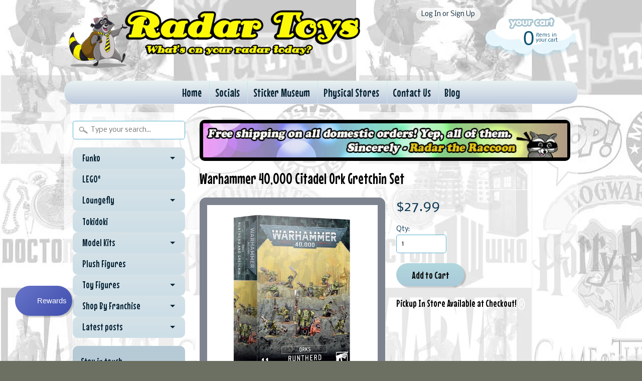

--- FILE ---
content_type: text/html; charset=utf-8
request_url: https://www.radartoys.com/products/warhammer-40-000-citadel-ork-gretchin-set
body_size: 16558
content:
<!DOCTYPE html>
<!--[if IE 8]> <html class="no-js lt-ie9" lang="en" > <![endif]-->
<!--[if gt IE 8]><!--> <html class="no-js" lang="en" > <!--<![endif]-->
<head>
<meta charset="utf-8" />
<meta http-equiv="X-UA-Compatible" content="IE=edge" />  
<script>
document.documentElement.className = document.documentElement.className.replace("no-js","js");
</script>  
<meta name="viewport" content="width=device-width, initial-scale=1.0">



  <link href='//fonts.googleapis.com/css?family=Mouse+Memoirs' rel='stylesheet' type='text/css'>

 

    <link href='//fonts.googleapis.com/css?family=Nobile:400,400italic,700,700italic' rel='stylesheet' type='text/css'>
    

  
<link rel="shortcut icon" href="//www.radartoys.com/cdn/shop/t/14/assets/favicon.png?v=4767187100361239671458154395" />

<title>
   
      Warhammer 40,000 Citadel Ork Gretchin Set | Radar Toys
   
</title>

   <meta name="description" content="This is a Warhammer 40,000 Citadel Ork Gretchin Set made by the good people over at Games Workshop. This model kit is expertly designed and crafted. A great set for any fan of Warhammer. Assembly and painting required. Recommended Age: 15+ Condition: Brand New and Sealed" />

<link rel="canonical" href="https://www.radartoys.com/products/warhammer-40-000-citadel-ork-gretchin-set" />

   <meta property="og:type" content="product" />
   <meta property="og:title" content="Warhammer 40,000 Citadel Ork Gretchin Set" />
   
      <meta property="og:image" content="http://www.radartoys.com/cdn/shop/products/https___trade.games-workshop.com_assets_2021_09_BSF-50-16-99120103092-ORKS-GRETCHIN_grande.jpg?v=1634855830" />
      <meta property="og:image:secure_url" content="https://www.radartoys.com/cdn/shop/products/https___trade.games-workshop.com_assets_2021_09_BSF-50-16-99120103092-ORKS-GRETCHIN_grande.jpg?v=1634855830" />
   
   <meta property="og:price:amount" content="27.99" />
   <meta property="og:price:currency" content="USD" />



   <meta property="og:description" content="This is a Warhammer 40,000 Citadel Ork Gretchin Set made by the good people over at Games Workshop. This model kit is expertly designed and crafted. A great set for any fan of Warhammer. Assembly and painting required. Recommended Age: 15+ Condition: Brand New and Sealed" />


<meta property="og:url" content="https://www.radartoys.com/products/warhammer-40-000-citadel-ork-gretchin-set" />
<meta property="og:site_name" content="Radar Toys" />



  
<link href="//www.radartoys.com/cdn/shop/t/14/assets/styles.scss.css?v=43886963160478116431707153829" rel="stylesheet" type="text/css" media="all" />  

<script type="text/javascript" src="//ajax.googleapis.com/ajax/libs/jquery/1.11.0/jquery.min.js"></script>

<script src="//www.radartoys.com/cdn/shop/t/14/assets/shop.js?v=165029550870089016361623167042" type="text/javascript"></script> 



<script src="//www.radartoys.com/cdn/shopifycloud/storefront/assets/themes_support/option_selection-b017cd28.js" type="text/javascript"></script>

<!--[if lt IE 9]>
<script src="//html5shim.googlecode.com/svn/trunk/html5.js"></script>
<![endif]-->  
  
<script>window.performance && window.performance.mark && window.performance.mark('shopify.content_for_header.start');</script><meta name="facebook-domain-verification" content="yls713w7jypwlpynplcyooqtf3ixge">
<meta name="facebook-domain-verification" content="5fwcrtdxrdnx2xz59fjpv8x2joo3gp">
<meta name="google-site-verification" content="125DBfhrsqm2GjQePCr85hd_79-jQ0nnVNO2aYa-F6g">
<meta id="shopify-digital-wallet" name="shopify-digital-wallet" content="/490872/digital_wallets/dialog">
<meta name="shopify-checkout-api-token" content="233f3859648a990b930489de38f786dd">
<meta id="in-context-paypal-metadata" data-shop-id="490872" data-venmo-supported="false" data-environment="production" data-locale="en_US" data-paypal-v4="true" data-currency="USD">
<link rel="alternate" type="application/json+oembed" href="https://www.radartoys.com/products/warhammer-40-000-citadel-ork-gretchin-set.oembed">
<script async="async" src="/checkouts/internal/preloads.js?locale=en-US"></script>
<link rel="preconnect" href="https://shop.app" crossorigin="anonymous">
<script async="async" src="https://shop.app/checkouts/internal/preloads.js?locale=en-US&shop_id=490872" crossorigin="anonymous"></script>
<script id="apple-pay-shop-capabilities" type="application/json">{"shopId":490872,"countryCode":"US","currencyCode":"USD","merchantCapabilities":["supports3DS"],"merchantId":"gid:\/\/shopify\/Shop\/490872","merchantName":"Radar Toys","requiredBillingContactFields":["postalAddress","email","phone"],"requiredShippingContactFields":["postalAddress","email","phone"],"shippingType":"shipping","supportedNetworks":["visa","masterCard","amex","discover","elo","jcb"],"total":{"type":"pending","label":"Radar Toys","amount":"1.00"},"shopifyPaymentsEnabled":true,"supportsSubscriptions":true}</script>
<script id="shopify-features" type="application/json">{"accessToken":"233f3859648a990b930489de38f786dd","betas":["rich-media-storefront-analytics"],"domain":"www.radartoys.com","predictiveSearch":true,"shopId":490872,"locale":"en"}</script>
<script>var Shopify = Shopify || {};
Shopify.shop = "radartoys.myshopify.com";
Shopify.locale = "en";
Shopify.currency = {"active":"USD","rate":"1.0"};
Shopify.country = "US";
Shopify.theme = {"name":"Sunrise 2016 Current","id":83717697,"schema_name":null,"schema_version":null,"theme_store_id":null,"role":"main"};
Shopify.theme.handle = "null";
Shopify.theme.style = {"id":null,"handle":null};
Shopify.cdnHost = "www.radartoys.com/cdn";
Shopify.routes = Shopify.routes || {};
Shopify.routes.root = "/";</script>
<script type="module">!function(o){(o.Shopify=o.Shopify||{}).modules=!0}(window);</script>
<script>!function(o){function n(){var o=[];function n(){o.push(Array.prototype.slice.apply(arguments))}return n.q=o,n}var t=o.Shopify=o.Shopify||{};t.loadFeatures=n(),t.autoloadFeatures=n()}(window);</script>
<script>
  window.ShopifyPay = window.ShopifyPay || {};
  window.ShopifyPay.apiHost = "shop.app\/pay";
  window.ShopifyPay.redirectState = null;
</script>
<script id="shop-js-analytics" type="application/json">{"pageType":"product"}</script>
<script defer="defer" async type="module" src="//www.radartoys.com/cdn/shopifycloud/shop-js/modules/v2/client.init-shop-cart-sync_BT-GjEfc.en.esm.js"></script>
<script defer="defer" async type="module" src="//www.radartoys.com/cdn/shopifycloud/shop-js/modules/v2/chunk.common_D58fp_Oc.esm.js"></script>
<script defer="defer" async type="module" src="//www.radartoys.com/cdn/shopifycloud/shop-js/modules/v2/chunk.modal_xMitdFEc.esm.js"></script>
<script type="module">
  await import("//www.radartoys.com/cdn/shopifycloud/shop-js/modules/v2/client.init-shop-cart-sync_BT-GjEfc.en.esm.js");
await import("//www.radartoys.com/cdn/shopifycloud/shop-js/modules/v2/chunk.common_D58fp_Oc.esm.js");
await import("//www.radartoys.com/cdn/shopifycloud/shop-js/modules/v2/chunk.modal_xMitdFEc.esm.js");

  window.Shopify.SignInWithShop?.initShopCartSync?.({"fedCMEnabled":true,"windoidEnabled":true});

</script>
<script>
  window.Shopify = window.Shopify || {};
  if (!window.Shopify.featureAssets) window.Shopify.featureAssets = {};
  window.Shopify.featureAssets['shop-js'] = {"shop-cart-sync":["modules/v2/client.shop-cart-sync_DZOKe7Ll.en.esm.js","modules/v2/chunk.common_D58fp_Oc.esm.js","modules/v2/chunk.modal_xMitdFEc.esm.js"],"init-fed-cm":["modules/v2/client.init-fed-cm_B6oLuCjv.en.esm.js","modules/v2/chunk.common_D58fp_Oc.esm.js","modules/v2/chunk.modal_xMitdFEc.esm.js"],"shop-cash-offers":["modules/v2/client.shop-cash-offers_D2sdYoxE.en.esm.js","modules/v2/chunk.common_D58fp_Oc.esm.js","modules/v2/chunk.modal_xMitdFEc.esm.js"],"shop-login-button":["modules/v2/client.shop-login-button_QeVjl5Y3.en.esm.js","modules/v2/chunk.common_D58fp_Oc.esm.js","modules/v2/chunk.modal_xMitdFEc.esm.js"],"pay-button":["modules/v2/client.pay-button_DXTOsIq6.en.esm.js","modules/v2/chunk.common_D58fp_Oc.esm.js","modules/v2/chunk.modal_xMitdFEc.esm.js"],"shop-button":["modules/v2/client.shop-button_DQZHx9pm.en.esm.js","modules/v2/chunk.common_D58fp_Oc.esm.js","modules/v2/chunk.modal_xMitdFEc.esm.js"],"avatar":["modules/v2/client.avatar_BTnouDA3.en.esm.js"],"init-windoid":["modules/v2/client.init-windoid_CR1B-cfM.en.esm.js","modules/v2/chunk.common_D58fp_Oc.esm.js","modules/v2/chunk.modal_xMitdFEc.esm.js"],"init-shop-for-new-customer-accounts":["modules/v2/client.init-shop-for-new-customer-accounts_C_vY_xzh.en.esm.js","modules/v2/client.shop-login-button_QeVjl5Y3.en.esm.js","modules/v2/chunk.common_D58fp_Oc.esm.js","modules/v2/chunk.modal_xMitdFEc.esm.js"],"init-shop-email-lookup-coordinator":["modules/v2/client.init-shop-email-lookup-coordinator_BI7n9ZSv.en.esm.js","modules/v2/chunk.common_D58fp_Oc.esm.js","modules/v2/chunk.modal_xMitdFEc.esm.js"],"init-shop-cart-sync":["modules/v2/client.init-shop-cart-sync_BT-GjEfc.en.esm.js","modules/v2/chunk.common_D58fp_Oc.esm.js","modules/v2/chunk.modal_xMitdFEc.esm.js"],"shop-toast-manager":["modules/v2/client.shop-toast-manager_DiYdP3xc.en.esm.js","modules/v2/chunk.common_D58fp_Oc.esm.js","modules/v2/chunk.modal_xMitdFEc.esm.js"],"init-customer-accounts":["modules/v2/client.init-customer-accounts_D9ZNqS-Q.en.esm.js","modules/v2/client.shop-login-button_QeVjl5Y3.en.esm.js","modules/v2/chunk.common_D58fp_Oc.esm.js","modules/v2/chunk.modal_xMitdFEc.esm.js"],"init-customer-accounts-sign-up":["modules/v2/client.init-customer-accounts-sign-up_iGw4briv.en.esm.js","modules/v2/client.shop-login-button_QeVjl5Y3.en.esm.js","modules/v2/chunk.common_D58fp_Oc.esm.js","modules/v2/chunk.modal_xMitdFEc.esm.js"],"shop-follow-button":["modules/v2/client.shop-follow-button_CqMgW2wH.en.esm.js","modules/v2/chunk.common_D58fp_Oc.esm.js","modules/v2/chunk.modal_xMitdFEc.esm.js"],"checkout-modal":["modules/v2/client.checkout-modal_xHeaAweL.en.esm.js","modules/v2/chunk.common_D58fp_Oc.esm.js","modules/v2/chunk.modal_xMitdFEc.esm.js"],"shop-login":["modules/v2/client.shop-login_D91U-Q7h.en.esm.js","modules/v2/chunk.common_D58fp_Oc.esm.js","modules/v2/chunk.modal_xMitdFEc.esm.js"],"lead-capture":["modules/v2/client.lead-capture_BJmE1dJe.en.esm.js","modules/v2/chunk.common_D58fp_Oc.esm.js","modules/v2/chunk.modal_xMitdFEc.esm.js"],"payment-terms":["modules/v2/client.payment-terms_Ci9AEqFq.en.esm.js","modules/v2/chunk.common_D58fp_Oc.esm.js","modules/v2/chunk.modal_xMitdFEc.esm.js"]};
</script>
<script>(function() {
  var isLoaded = false;
  function asyncLoad() {
    if (isLoaded) return;
    isLoaded = true;
    var urls = ["https:\/\/www.usefomo.com\/api\/v1\/vUvms6WfIdPaCqMKHALBdw\/load.js?shop=radartoys.myshopify.com","https:\/\/js.smile.io\/v1\/smile-shopify.js?shop=radartoys.myshopify.com","https:\/\/cdn1.stamped.io\/files\/widget.min.js?shop=radartoys.myshopify.com","https:\/\/cdn.recovermycart.com\/scripts\/CartJS_v2.min.js?shop=radartoys.myshopify.com\u0026shop=radartoys.myshopify.com","https:\/\/jsappcdn.hikeorders.com\/main\/assets\/js\/hko-accessibility.min.js?widgetId=q1r4YualntM9\u0026shop=radartoys.myshopify.com","https:\/\/cdn.hextom.com\/js\/freeshippingbar.js?shop=radartoys.myshopify.com","https:\/\/gcdn.incartupsell.com\/fcfd-RFxsS6TDH1-VdvLuGAKP.js?c=1766013928\u0026shop=radartoys.myshopify.com"];
    for (var i = 0; i < urls.length; i++) {
      var s = document.createElement('script');
      s.type = 'text/javascript';
      s.async = true;
      s.src = urls[i];
      var x = document.getElementsByTagName('script')[0];
      x.parentNode.insertBefore(s, x);
    }
  };
  if(window.attachEvent) {
    window.attachEvent('onload', asyncLoad);
  } else {
    window.addEventListener('load', asyncLoad, false);
  }
})();</script>
<script id="__st">var __st={"a":490872,"offset":-28800,"reqid":"5938f81d-1f1f-4e86-957d-2cb4ff779fbe-1769377041","pageurl":"www.radartoys.com\/products\/warhammer-40-000-citadel-ork-gretchin-set","u":"fc49430b38e5","p":"product","rtyp":"product","rid":894852956196};</script>
<script>window.ShopifyPaypalV4VisibilityTracking = true;</script>
<script id="captcha-bootstrap">!function(){'use strict';const t='contact',e='account',n='new_comment',o=[[t,t],['blogs',n],['comments',n],[t,'customer']],c=[[e,'customer_login'],[e,'guest_login'],[e,'recover_customer_password'],[e,'create_customer']],r=t=>t.map((([t,e])=>`form[action*='/${t}']:not([data-nocaptcha='true']) input[name='form_type'][value='${e}']`)).join(','),a=t=>()=>t?[...document.querySelectorAll(t)].map((t=>t.form)):[];function s(){const t=[...o],e=r(t);return a(e)}const i='password',u='form_key',d=['recaptcha-v3-token','g-recaptcha-response','h-captcha-response',i],f=()=>{try{return window.sessionStorage}catch{return}},m='__shopify_v',_=t=>t.elements[u];function p(t,e,n=!1){try{const o=window.sessionStorage,c=JSON.parse(o.getItem(e)),{data:r}=function(t){const{data:e,action:n}=t;return t[m]||n?{data:e,action:n}:{data:t,action:n}}(c);for(const[e,n]of Object.entries(r))t.elements[e]&&(t.elements[e].value=n);n&&o.removeItem(e)}catch(o){console.error('form repopulation failed',{error:o})}}const l='form_type',E='cptcha';function T(t){t.dataset[E]=!0}const w=window,h=w.document,L='Shopify',v='ce_forms',y='captcha';let A=!1;((t,e)=>{const n=(g='f06e6c50-85a8-45c8-87d0-21a2b65856fe',I='https://cdn.shopify.com/shopifycloud/storefront-forms-hcaptcha/ce_storefront_forms_captcha_hcaptcha.v1.5.2.iife.js',D={infoText:'Protected by hCaptcha',privacyText:'Privacy',termsText:'Terms'},(t,e,n)=>{const o=w[L][v],c=o.bindForm;if(c)return c(t,g,e,D).then(n);var r;o.q.push([[t,g,e,D],n]),r=I,A||(h.body.append(Object.assign(h.createElement('script'),{id:'captcha-provider',async:!0,src:r})),A=!0)});var g,I,D;w[L]=w[L]||{},w[L][v]=w[L][v]||{},w[L][v].q=[],w[L][y]=w[L][y]||{},w[L][y].protect=function(t,e){n(t,void 0,e),T(t)},Object.freeze(w[L][y]),function(t,e,n,w,h,L){const[v,y,A,g]=function(t,e,n){const i=e?o:[],u=t?c:[],d=[...i,...u],f=r(d),m=r(i),_=r(d.filter((([t,e])=>n.includes(e))));return[a(f),a(m),a(_),s()]}(w,h,L),I=t=>{const e=t.target;return e instanceof HTMLFormElement?e:e&&e.form},D=t=>v().includes(t);t.addEventListener('submit',(t=>{const e=I(t);if(!e)return;const n=D(e)&&!e.dataset.hcaptchaBound&&!e.dataset.recaptchaBound,o=_(e),c=g().includes(e)&&(!o||!o.value);(n||c)&&t.preventDefault(),c&&!n&&(function(t){try{if(!f())return;!function(t){const e=f();if(!e)return;const n=_(t);if(!n)return;const o=n.value;o&&e.removeItem(o)}(t);const e=Array.from(Array(32),(()=>Math.random().toString(36)[2])).join('');!function(t,e){_(t)||t.append(Object.assign(document.createElement('input'),{type:'hidden',name:u})),t.elements[u].value=e}(t,e),function(t,e){const n=f();if(!n)return;const o=[...t.querySelectorAll(`input[type='${i}']`)].map((({name:t})=>t)),c=[...d,...o],r={};for(const[a,s]of new FormData(t).entries())c.includes(a)||(r[a]=s);n.setItem(e,JSON.stringify({[m]:1,action:t.action,data:r}))}(t,e)}catch(e){console.error('failed to persist form',e)}}(e),e.submit())}));const S=(t,e)=>{t&&!t.dataset[E]&&(n(t,e.some((e=>e===t))),T(t))};for(const o of['focusin','change'])t.addEventListener(o,(t=>{const e=I(t);D(e)&&S(e,y())}));const B=e.get('form_key'),M=e.get(l),P=B&&M;t.addEventListener('DOMContentLoaded',(()=>{const t=y();if(P)for(const e of t)e.elements[l].value===M&&p(e,B);[...new Set([...A(),...v().filter((t=>'true'===t.dataset.shopifyCaptcha))])].forEach((e=>S(e,t)))}))}(h,new URLSearchParams(w.location.search),n,t,e,['guest_login'])})(!0,!0)}();</script>
<script integrity="sha256-4kQ18oKyAcykRKYeNunJcIwy7WH5gtpwJnB7kiuLZ1E=" data-source-attribution="shopify.loadfeatures" defer="defer" src="//www.radartoys.com/cdn/shopifycloud/storefront/assets/storefront/load_feature-a0a9edcb.js" crossorigin="anonymous"></script>
<script crossorigin="anonymous" defer="defer" src="//www.radartoys.com/cdn/shopifycloud/storefront/assets/shopify_pay/storefront-65b4c6d7.js?v=20250812"></script>
<script data-source-attribution="shopify.dynamic_checkout.dynamic.init">var Shopify=Shopify||{};Shopify.PaymentButton=Shopify.PaymentButton||{isStorefrontPortableWallets:!0,init:function(){window.Shopify.PaymentButton.init=function(){};var t=document.createElement("script");t.src="https://www.radartoys.com/cdn/shopifycloud/portable-wallets/latest/portable-wallets.en.js",t.type="module",document.head.appendChild(t)}};
</script>
<script data-source-attribution="shopify.dynamic_checkout.buyer_consent">
  function portableWalletsHideBuyerConsent(e){var t=document.getElementById("shopify-buyer-consent"),n=document.getElementById("shopify-subscription-policy-button");t&&n&&(t.classList.add("hidden"),t.setAttribute("aria-hidden","true"),n.removeEventListener("click",e))}function portableWalletsShowBuyerConsent(e){var t=document.getElementById("shopify-buyer-consent"),n=document.getElementById("shopify-subscription-policy-button");t&&n&&(t.classList.remove("hidden"),t.removeAttribute("aria-hidden"),n.addEventListener("click",e))}window.Shopify?.PaymentButton&&(window.Shopify.PaymentButton.hideBuyerConsent=portableWalletsHideBuyerConsent,window.Shopify.PaymentButton.showBuyerConsent=portableWalletsShowBuyerConsent);
</script>
<script data-source-attribution="shopify.dynamic_checkout.cart.bootstrap">document.addEventListener("DOMContentLoaded",(function(){function t(){return document.querySelector("shopify-accelerated-checkout-cart, shopify-accelerated-checkout")}if(t())Shopify.PaymentButton.init();else{new MutationObserver((function(e,n){t()&&(Shopify.PaymentButton.init(),n.disconnect())})).observe(document.body,{childList:!0,subtree:!0})}}));
</script>
<script id='scb4127' type='text/javascript' async='' src='https://www.radartoys.com/cdn/shopifycloud/privacy-banner/storefront-banner.js'></script><link id="shopify-accelerated-checkout-styles" rel="stylesheet" media="screen" href="https://www.radartoys.com/cdn/shopifycloud/portable-wallets/latest/accelerated-checkout-backwards-compat.css" crossorigin="anonymous">
<style id="shopify-accelerated-checkout-cart">
        #shopify-buyer-consent {
  margin-top: 1em;
  display: inline-block;
  width: 100%;
}

#shopify-buyer-consent.hidden {
  display: none;
}

#shopify-subscription-policy-button {
  background: none;
  border: none;
  padding: 0;
  text-decoration: underline;
  font-size: inherit;
  cursor: pointer;
}

#shopify-subscription-policy-button::before {
  box-shadow: none;
}

      </style>

<script>window.performance && window.performance.mark && window.performance.mark('shopify.content_for_header.end');</script>




























<!-- BeginConsistentCartAddon -->  <script>    Shopify.customer_logged_in = false ;  Shopify.customer_email = "" ;  Shopify.log_uuids = true;    </script>  <!-- EndConsistentCartAddon -->
<link href="https://monorail-edge.shopifysvc.com" rel="dns-prefetch">
<script>(function(){if ("sendBeacon" in navigator && "performance" in window) {try {var session_token_from_headers = performance.getEntriesByType('navigation')[0].serverTiming.find(x => x.name == '_s').description;} catch {var session_token_from_headers = undefined;}var session_cookie_matches = document.cookie.match(/_shopify_s=([^;]*)/);var session_token_from_cookie = session_cookie_matches && session_cookie_matches.length === 2 ? session_cookie_matches[1] : "";var session_token = session_token_from_headers || session_token_from_cookie || "";function handle_abandonment_event(e) {var entries = performance.getEntries().filter(function(entry) {return /monorail-edge.shopifysvc.com/.test(entry.name);});if (!window.abandonment_tracked && entries.length === 0) {window.abandonment_tracked = true;var currentMs = Date.now();var navigation_start = performance.timing.navigationStart;var payload = {shop_id: 490872,url: window.location.href,navigation_start,duration: currentMs - navigation_start,session_token,page_type: "product"};window.navigator.sendBeacon("https://monorail-edge.shopifysvc.com/v1/produce", JSON.stringify({schema_id: "online_store_buyer_site_abandonment/1.1",payload: payload,metadata: {event_created_at_ms: currentMs,event_sent_at_ms: currentMs}}));}}window.addEventListener('pagehide', handle_abandonment_event);}}());</script>
<script id="web-pixels-manager-setup">(function e(e,d,r,n,o){if(void 0===o&&(o={}),!Boolean(null===(a=null===(i=window.Shopify)||void 0===i?void 0:i.analytics)||void 0===a?void 0:a.replayQueue)){var i,a;window.Shopify=window.Shopify||{};var t=window.Shopify;t.analytics=t.analytics||{};var s=t.analytics;s.replayQueue=[],s.publish=function(e,d,r){return s.replayQueue.push([e,d,r]),!0};try{self.performance.mark("wpm:start")}catch(e){}var l=function(){var e={modern:/Edge?\/(1{2}[4-9]|1[2-9]\d|[2-9]\d{2}|\d{4,})\.\d+(\.\d+|)|Firefox\/(1{2}[4-9]|1[2-9]\d|[2-9]\d{2}|\d{4,})\.\d+(\.\d+|)|Chrom(ium|e)\/(9{2}|\d{3,})\.\d+(\.\d+|)|(Maci|X1{2}).+ Version\/(15\.\d+|(1[6-9]|[2-9]\d|\d{3,})\.\d+)([,.]\d+|)( \(\w+\)|)( Mobile\/\w+|) Safari\/|Chrome.+OPR\/(9{2}|\d{3,})\.\d+\.\d+|(CPU[ +]OS|iPhone[ +]OS|CPU[ +]iPhone|CPU IPhone OS|CPU iPad OS)[ +]+(15[._]\d+|(1[6-9]|[2-9]\d|\d{3,})[._]\d+)([._]\d+|)|Android:?[ /-](13[3-9]|1[4-9]\d|[2-9]\d{2}|\d{4,})(\.\d+|)(\.\d+|)|Android.+Firefox\/(13[5-9]|1[4-9]\d|[2-9]\d{2}|\d{4,})\.\d+(\.\d+|)|Android.+Chrom(ium|e)\/(13[3-9]|1[4-9]\d|[2-9]\d{2}|\d{4,})\.\d+(\.\d+|)|SamsungBrowser\/([2-9]\d|\d{3,})\.\d+/,legacy:/Edge?\/(1[6-9]|[2-9]\d|\d{3,})\.\d+(\.\d+|)|Firefox\/(5[4-9]|[6-9]\d|\d{3,})\.\d+(\.\d+|)|Chrom(ium|e)\/(5[1-9]|[6-9]\d|\d{3,})\.\d+(\.\d+|)([\d.]+$|.*Safari\/(?![\d.]+ Edge\/[\d.]+$))|(Maci|X1{2}).+ Version\/(10\.\d+|(1[1-9]|[2-9]\d|\d{3,})\.\d+)([,.]\d+|)( \(\w+\)|)( Mobile\/\w+|) Safari\/|Chrome.+OPR\/(3[89]|[4-9]\d|\d{3,})\.\d+\.\d+|(CPU[ +]OS|iPhone[ +]OS|CPU[ +]iPhone|CPU IPhone OS|CPU iPad OS)[ +]+(10[._]\d+|(1[1-9]|[2-9]\d|\d{3,})[._]\d+)([._]\d+|)|Android:?[ /-](13[3-9]|1[4-9]\d|[2-9]\d{2}|\d{4,})(\.\d+|)(\.\d+|)|Mobile Safari.+OPR\/([89]\d|\d{3,})\.\d+\.\d+|Android.+Firefox\/(13[5-9]|1[4-9]\d|[2-9]\d{2}|\d{4,})\.\d+(\.\d+|)|Android.+Chrom(ium|e)\/(13[3-9]|1[4-9]\d|[2-9]\d{2}|\d{4,})\.\d+(\.\d+|)|Android.+(UC? ?Browser|UCWEB|U3)[ /]?(15\.([5-9]|\d{2,})|(1[6-9]|[2-9]\d|\d{3,})\.\d+)\.\d+|SamsungBrowser\/(5\.\d+|([6-9]|\d{2,})\.\d+)|Android.+MQ{2}Browser\/(14(\.(9|\d{2,})|)|(1[5-9]|[2-9]\d|\d{3,})(\.\d+|))(\.\d+|)|K[Aa][Ii]OS\/(3\.\d+|([4-9]|\d{2,})\.\d+)(\.\d+|)/},d=e.modern,r=e.legacy,n=navigator.userAgent;return n.match(d)?"modern":n.match(r)?"legacy":"unknown"}(),u="modern"===l?"modern":"legacy",c=(null!=n?n:{modern:"",legacy:""})[u],f=function(e){return[e.baseUrl,"/wpm","/b",e.hashVersion,"modern"===e.buildTarget?"m":"l",".js"].join("")}({baseUrl:d,hashVersion:r,buildTarget:u}),m=function(e){var d=e.version,r=e.bundleTarget,n=e.surface,o=e.pageUrl,i=e.monorailEndpoint;return{emit:function(e){var a=e.status,t=e.errorMsg,s=(new Date).getTime(),l=JSON.stringify({metadata:{event_sent_at_ms:s},events:[{schema_id:"web_pixels_manager_load/3.1",payload:{version:d,bundle_target:r,page_url:o,status:a,surface:n,error_msg:t},metadata:{event_created_at_ms:s}}]});if(!i)return console&&console.warn&&console.warn("[Web Pixels Manager] No Monorail endpoint provided, skipping logging."),!1;try{return self.navigator.sendBeacon.bind(self.navigator)(i,l)}catch(e){}var u=new XMLHttpRequest;try{return u.open("POST",i,!0),u.setRequestHeader("Content-Type","text/plain"),u.send(l),!0}catch(e){return console&&console.warn&&console.warn("[Web Pixels Manager] Got an unhandled error while logging to Monorail."),!1}}}}({version:r,bundleTarget:l,surface:e.surface,pageUrl:self.location.href,monorailEndpoint:e.monorailEndpoint});try{o.browserTarget=l,function(e){var d=e.src,r=e.async,n=void 0===r||r,o=e.onload,i=e.onerror,a=e.sri,t=e.scriptDataAttributes,s=void 0===t?{}:t,l=document.createElement("script"),u=document.querySelector("head"),c=document.querySelector("body");if(l.async=n,l.src=d,a&&(l.integrity=a,l.crossOrigin="anonymous"),s)for(var f in s)if(Object.prototype.hasOwnProperty.call(s,f))try{l.dataset[f]=s[f]}catch(e){}if(o&&l.addEventListener("load",o),i&&l.addEventListener("error",i),u)u.appendChild(l);else{if(!c)throw new Error("Did not find a head or body element to append the script");c.appendChild(l)}}({src:f,async:!0,onload:function(){if(!function(){var e,d;return Boolean(null===(d=null===(e=window.Shopify)||void 0===e?void 0:e.analytics)||void 0===d?void 0:d.initialized)}()){var d=window.webPixelsManager.init(e)||void 0;if(d){var r=window.Shopify.analytics;r.replayQueue.forEach((function(e){var r=e[0],n=e[1],o=e[2];d.publishCustomEvent(r,n,o)})),r.replayQueue=[],r.publish=d.publishCustomEvent,r.visitor=d.visitor,r.initialized=!0}}},onerror:function(){return m.emit({status:"failed",errorMsg:"".concat(f," has failed to load")})},sri:function(e){var d=/^sha384-[A-Za-z0-9+/=]+$/;return"string"==typeof e&&d.test(e)}(c)?c:"",scriptDataAttributes:o}),m.emit({status:"loading"})}catch(e){m.emit({status:"failed",errorMsg:(null==e?void 0:e.message)||"Unknown error"})}}})({shopId: 490872,storefrontBaseUrl: "https://www.radartoys.com",extensionsBaseUrl: "https://extensions.shopifycdn.com/cdn/shopifycloud/web-pixels-manager",monorailEndpoint: "https://monorail-edge.shopifysvc.com/unstable/produce_batch",surface: "storefront-renderer",enabledBetaFlags: ["2dca8a86"],webPixelsConfigList: [{"id":"1521516696","configuration":"{\"tagID\":\"2613822026635\"}","eventPayloadVersion":"v1","runtimeContext":"STRICT","scriptVersion":"18031546ee651571ed29edbe71a3550b","type":"APP","apiClientId":3009811,"privacyPurposes":["ANALYTICS","MARKETING","SALE_OF_DATA"],"dataSharingAdjustments":{"protectedCustomerApprovalScopes":["read_customer_address","read_customer_email","read_customer_name","read_customer_personal_data","read_customer_phone"]}},{"id":"877232280","configuration":"{\"config\":\"{\\\"pixel_id\\\":\\\"GT-M6JNLCXH\\\",\\\"target_country\\\":\\\"US\\\",\\\"gtag_events\\\":[{\\\"type\\\":\\\"view_item\\\",\\\"action_label\\\":\\\"MC-V02LKFJVV9\\\"},{\\\"type\\\":\\\"purchase\\\",\\\"action_label\\\":\\\"MC-V02LKFJVV9\\\"},{\\\"type\\\":\\\"page_view\\\",\\\"action_label\\\":\\\"MC-V02LKFJVV9\\\"}],\\\"enable_monitoring_mode\\\":false}\"}","eventPayloadVersion":"v1","runtimeContext":"OPEN","scriptVersion":"b2a88bafab3e21179ed38636efcd8a93","type":"APP","apiClientId":1780363,"privacyPurposes":[],"dataSharingAdjustments":{"protectedCustomerApprovalScopes":["read_customer_address","read_customer_email","read_customer_name","read_customer_personal_data","read_customer_phone"]}},{"id":"501252248","configuration":"{\"pixelCode\":\"CLOUCGJC77U2T418LMB0\"}","eventPayloadVersion":"v1","runtimeContext":"STRICT","scriptVersion":"22e92c2ad45662f435e4801458fb78cc","type":"APP","apiClientId":4383523,"privacyPurposes":["ANALYTICS","MARKETING","SALE_OF_DATA"],"dataSharingAdjustments":{"protectedCustomerApprovalScopes":["read_customer_address","read_customer_email","read_customer_name","read_customer_personal_data","read_customer_phone"]}},{"id":"111607960","eventPayloadVersion":"v1","runtimeContext":"LAX","scriptVersion":"1","type":"CUSTOM","privacyPurposes":["ANALYTICS"],"name":"Google Analytics tag (migrated)"},{"id":"shopify-app-pixel","configuration":"{}","eventPayloadVersion":"v1","runtimeContext":"STRICT","scriptVersion":"0450","apiClientId":"shopify-pixel","type":"APP","privacyPurposes":["ANALYTICS","MARKETING"]},{"id":"shopify-custom-pixel","eventPayloadVersion":"v1","runtimeContext":"LAX","scriptVersion":"0450","apiClientId":"shopify-pixel","type":"CUSTOM","privacyPurposes":["ANALYTICS","MARKETING"]}],isMerchantRequest: false,initData: {"shop":{"name":"Radar Toys","paymentSettings":{"currencyCode":"USD"},"myshopifyDomain":"radartoys.myshopify.com","countryCode":"US","storefrontUrl":"https:\/\/www.radartoys.com"},"customer":null,"cart":null,"checkout":null,"productVariants":[{"price":{"amount":27.99,"currencyCode":"USD"},"product":{"title":"Warhammer 40,000 Citadel Ork Gretchin Set","vendor":"Games Workshop","id":"894852956196","untranslatedTitle":"Warhammer 40,000 Citadel Ork Gretchin Set","url":"\/products\/warhammer-40-000-citadel-ork-gretchin-set","type":"Model Kits"},"id":"9144858148900","image":{"src":"\/\/www.radartoys.com\/cdn\/shop\/products\/https___trade.games-workshop.com_assets_2021_09_BSF-50-16-99120103092-ORKS-GRETCHIN.jpg?v=1634855830"},"sku":"117793","title":"Default Title","untranslatedTitle":"Default Title"}],"purchasingCompany":null},},"https://www.radartoys.com/cdn","fcfee988w5aeb613cpc8e4bc33m6693e112",{"modern":"","legacy":""},{"shopId":"490872","storefrontBaseUrl":"https:\/\/www.radartoys.com","extensionBaseUrl":"https:\/\/extensions.shopifycdn.com\/cdn\/shopifycloud\/web-pixels-manager","surface":"storefront-renderer","enabledBetaFlags":"[\"2dca8a86\"]","isMerchantRequest":"false","hashVersion":"fcfee988w5aeb613cpc8e4bc33m6693e112","publish":"custom","events":"[[\"page_viewed\",{}],[\"product_viewed\",{\"productVariant\":{\"price\":{\"amount\":27.99,\"currencyCode\":\"USD\"},\"product\":{\"title\":\"Warhammer 40,000 Citadel Ork Gretchin Set\",\"vendor\":\"Games Workshop\",\"id\":\"894852956196\",\"untranslatedTitle\":\"Warhammer 40,000 Citadel Ork Gretchin Set\",\"url\":\"\/products\/warhammer-40-000-citadel-ork-gretchin-set\",\"type\":\"Model Kits\"},\"id\":\"9144858148900\",\"image\":{\"src\":\"\/\/www.radartoys.com\/cdn\/shop\/products\/https___trade.games-workshop.com_assets_2021_09_BSF-50-16-99120103092-ORKS-GRETCHIN.jpg?v=1634855830\"},\"sku\":\"117793\",\"title\":\"Default Title\",\"untranslatedTitle\":\"Default Title\"}}]]"});</script><script>
  window.ShopifyAnalytics = window.ShopifyAnalytics || {};
  window.ShopifyAnalytics.meta = window.ShopifyAnalytics.meta || {};
  window.ShopifyAnalytics.meta.currency = 'USD';
  var meta = {"product":{"id":894852956196,"gid":"gid:\/\/shopify\/Product\/894852956196","vendor":"Games Workshop","type":"Model Kits","handle":"warhammer-40-000-citadel-ork-gretchin-set","variants":[{"id":9144858148900,"price":2799,"name":"Warhammer 40,000 Citadel Ork Gretchin Set","public_title":null,"sku":"117793"}],"remote":false},"page":{"pageType":"product","resourceType":"product","resourceId":894852956196,"requestId":"5938f81d-1f1f-4e86-957d-2cb4ff779fbe-1769377041"}};
  for (var attr in meta) {
    window.ShopifyAnalytics.meta[attr] = meta[attr];
  }
</script>
<script class="analytics">
  (function () {
    var customDocumentWrite = function(content) {
      var jquery = null;

      if (window.jQuery) {
        jquery = window.jQuery;
      } else if (window.Checkout && window.Checkout.$) {
        jquery = window.Checkout.$;
      }

      if (jquery) {
        jquery('body').append(content);
      }
    };

    var hasLoggedConversion = function(token) {
      if (token) {
        return document.cookie.indexOf('loggedConversion=' + token) !== -1;
      }
      return false;
    }

    var setCookieIfConversion = function(token) {
      if (token) {
        var twoMonthsFromNow = new Date(Date.now());
        twoMonthsFromNow.setMonth(twoMonthsFromNow.getMonth() + 2);

        document.cookie = 'loggedConversion=' + token + '; expires=' + twoMonthsFromNow;
      }
    }

    var trekkie = window.ShopifyAnalytics.lib = window.trekkie = window.trekkie || [];
    if (trekkie.integrations) {
      return;
    }
    trekkie.methods = [
      'identify',
      'page',
      'ready',
      'track',
      'trackForm',
      'trackLink'
    ];
    trekkie.factory = function(method) {
      return function() {
        var args = Array.prototype.slice.call(arguments);
        args.unshift(method);
        trekkie.push(args);
        return trekkie;
      };
    };
    for (var i = 0; i < trekkie.methods.length; i++) {
      var key = trekkie.methods[i];
      trekkie[key] = trekkie.factory(key);
    }
    trekkie.load = function(config) {
      trekkie.config = config || {};
      trekkie.config.initialDocumentCookie = document.cookie;
      var first = document.getElementsByTagName('script')[0];
      var script = document.createElement('script');
      script.type = 'text/javascript';
      script.onerror = function(e) {
        var scriptFallback = document.createElement('script');
        scriptFallback.type = 'text/javascript';
        scriptFallback.onerror = function(error) {
                var Monorail = {
      produce: function produce(monorailDomain, schemaId, payload) {
        var currentMs = new Date().getTime();
        var event = {
          schema_id: schemaId,
          payload: payload,
          metadata: {
            event_created_at_ms: currentMs,
            event_sent_at_ms: currentMs
          }
        };
        return Monorail.sendRequest("https://" + monorailDomain + "/v1/produce", JSON.stringify(event));
      },
      sendRequest: function sendRequest(endpointUrl, payload) {
        // Try the sendBeacon API
        if (window && window.navigator && typeof window.navigator.sendBeacon === 'function' && typeof window.Blob === 'function' && !Monorail.isIos12()) {
          var blobData = new window.Blob([payload], {
            type: 'text/plain'
          });

          if (window.navigator.sendBeacon(endpointUrl, blobData)) {
            return true;
          } // sendBeacon was not successful

        } // XHR beacon

        var xhr = new XMLHttpRequest();

        try {
          xhr.open('POST', endpointUrl);
          xhr.setRequestHeader('Content-Type', 'text/plain');
          xhr.send(payload);
        } catch (e) {
          console.log(e);
        }

        return false;
      },
      isIos12: function isIos12() {
        return window.navigator.userAgent.lastIndexOf('iPhone; CPU iPhone OS 12_') !== -1 || window.navigator.userAgent.lastIndexOf('iPad; CPU OS 12_') !== -1;
      }
    };
    Monorail.produce('monorail-edge.shopifysvc.com',
      'trekkie_storefront_load_errors/1.1',
      {shop_id: 490872,
      theme_id: 83717697,
      app_name: "storefront",
      context_url: window.location.href,
      source_url: "//www.radartoys.com/cdn/s/trekkie.storefront.8d95595f799fbf7e1d32231b9a28fd43b70c67d3.min.js"});

        };
        scriptFallback.async = true;
        scriptFallback.src = '//www.radartoys.com/cdn/s/trekkie.storefront.8d95595f799fbf7e1d32231b9a28fd43b70c67d3.min.js';
        first.parentNode.insertBefore(scriptFallback, first);
      };
      script.async = true;
      script.src = '//www.radartoys.com/cdn/s/trekkie.storefront.8d95595f799fbf7e1d32231b9a28fd43b70c67d3.min.js';
      first.parentNode.insertBefore(script, first);
    };
    trekkie.load(
      {"Trekkie":{"appName":"storefront","development":false,"defaultAttributes":{"shopId":490872,"isMerchantRequest":null,"themeId":83717697,"themeCityHash":"15945683977507071792","contentLanguage":"en","currency":"USD","eventMetadataId":"9b957827-6080-438d-8556-3df8c64144e5"},"isServerSideCookieWritingEnabled":true,"monorailRegion":"shop_domain","enabledBetaFlags":["65f19447"]},"Session Attribution":{},"S2S":{"facebookCapiEnabled":false,"source":"trekkie-storefront-renderer","apiClientId":580111}}
    );

    var loaded = false;
    trekkie.ready(function() {
      if (loaded) return;
      loaded = true;

      window.ShopifyAnalytics.lib = window.trekkie;

      var originalDocumentWrite = document.write;
      document.write = customDocumentWrite;
      try { window.ShopifyAnalytics.merchantGoogleAnalytics.call(this); } catch(error) {};
      document.write = originalDocumentWrite;

      window.ShopifyAnalytics.lib.page(null,{"pageType":"product","resourceType":"product","resourceId":894852956196,"requestId":"5938f81d-1f1f-4e86-957d-2cb4ff779fbe-1769377041","shopifyEmitted":true});

      var match = window.location.pathname.match(/checkouts\/(.+)\/(thank_you|post_purchase)/)
      var token = match? match[1]: undefined;
      if (!hasLoggedConversion(token)) {
        setCookieIfConversion(token);
        window.ShopifyAnalytics.lib.track("Viewed Product",{"currency":"USD","variantId":9144858148900,"productId":894852956196,"productGid":"gid:\/\/shopify\/Product\/894852956196","name":"Warhammer 40,000 Citadel Ork Gretchin Set","price":"27.99","sku":"117793","brand":"Games Workshop","variant":null,"category":"Model Kits","nonInteraction":true,"remote":false},undefined,undefined,{"shopifyEmitted":true});
      window.ShopifyAnalytics.lib.track("monorail:\/\/trekkie_storefront_viewed_product\/1.1",{"currency":"USD","variantId":9144858148900,"productId":894852956196,"productGid":"gid:\/\/shopify\/Product\/894852956196","name":"Warhammer 40,000 Citadel Ork Gretchin Set","price":"27.99","sku":"117793","brand":"Games Workshop","variant":null,"category":"Model Kits","nonInteraction":true,"remote":false,"referer":"https:\/\/www.radartoys.com\/products\/warhammer-40-000-citadel-ork-gretchin-set"});
      }
    });


        var eventsListenerScript = document.createElement('script');
        eventsListenerScript.async = true;
        eventsListenerScript.src = "//www.radartoys.com/cdn/shopifycloud/storefront/assets/shop_events_listener-3da45d37.js";
        document.getElementsByTagName('head')[0].appendChild(eventsListenerScript);

})();</script>
  <script>
  if (!window.ga || (window.ga && typeof window.ga !== 'function')) {
    window.ga = function ga() {
      (window.ga.q = window.ga.q || []).push(arguments);
      if (window.Shopify && window.Shopify.analytics && typeof window.Shopify.analytics.publish === 'function') {
        window.Shopify.analytics.publish("ga_stub_called", {}, {sendTo: "google_osp_migration"});
      }
      console.error("Shopify's Google Analytics stub called with:", Array.from(arguments), "\nSee https://help.shopify.com/manual/promoting-marketing/pixels/pixel-migration#google for more information.");
    };
    if (window.Shopify && window.Shopify.analytics && typeof window.Shopify.analytics.publish === 'function') {
      window.Shopify.analytics.publish("ga_stub_initialized", {}, {sendTo: "google_osp_migration"});
    }
  }
</script>
<script
  defer
  src="https://www.radartoys.com/cdn/shopifycloud/perf-kit/shopify-perf-kit-3.0.4.min.js"
  data-application="storefront-renderer"
  data-shop-id="490872"
  data-render-region="gcp-us-east1"
  data-page-type="product"
  data-theme-instance-id="83717697"
  data-theme-name=""
  data-theme-version=""
  data-monorail-region="shop_domain"
  data-resource-timing-sampling-rate="10"
  data-shs="true"
  data-shs-beacon="true"
  data-shs-export-with-fetch="true"
  data-shs-logs-sample-rate="1"
  data-shs-beacon-endpoint="https://www.radartoys.com/api/collect"
></script>
</head>

<body id="product" data-curr-format="${{amount}}" data-shop-currency="USD">
   <div id="site-wrap">
      <header id="header" class="clearfix">	
         <div class="row clearfix">
            <div class="logo">
                  
                <a class="newfont" href="/" title="Radar Toys">
                  
                     <img src="//www.radartoys.com/cdn/shop/t/14/assets/logo.png?v=160291956155972755231577982754" alt="Radar Toys" />
                  
                </a>
                               
            </div>
            
           
           
            
            <div class="login-top hide-mobile">
                     
                          <a href="/account/login">Log In or Sign Up</a>
                                 
            </div>
                       

            <div class="cart-info hide-mobile">
               <a href="/cart"><em>0</em> <span>items in your cart</span></a>
            </div>
         </div>

         
<nav class="top-menu hide-mobile clearfix" role="navigation">
  <ul>
   
      
      
         <li>
            <a class="" href="/">Home</a>
         </li>
      
   
      
      
         <li>
            <a class="" href="/pages/radar-toys-radio-network">Socials</a>
         </li>
      
   
      
      
         <li>
            <a class="" href="/pages/sticker-museum">Sticker Museum</a>
         </li>
      
   
      
      
         <li>
            <a class="" href="/pages/physical-store-information">Physical Stores</a>
         </li>
      
   
      
      
         <li>
            <a class="" href="/pages/contact">Contact Us</a>
         </li>
      
   
      
      
         <li>
            <a class="" href="https://www.radartoys.com/blogs/blog">Blog</a>
         </li>
      
   
  </ul>
</nav>


         <nav class="off-canvas-navigation show-mobile newfont">
            <a href="#menu" class="menu-button">Menu</a>			
            
               <a href="/account" class="">Account</a>			
            
            <a href="/cart" class="">Cart</a>			
         </nav> 
      </header>

   <div id="content">
      <section role="complementary" id="sidebar">
   <nav role="navigation" id="menu">
      <form method="get" action="/search" class="search-form">
        <input type="hidden" name="type" value="product" />
			<fieldset>
			<input type="text" placeholder="Type your search..." name="q" id="search-input">
			<button type="submit" class="button">Search</button>
			</fieldset>
		</form>          
      
      
      <ul id="side-menu">
         	
            <li>
               
                  
              
              
               
                  <h3 class="has-sub">Funko</h3>
                  
                  <ul class="animated">
                        
                           <li><a href="/collections/funko-toys-funko-pop-vinyls-funko-figures" title="">All</a></li>
                        
                           <li><a href="/collections/funko-pop-vinyl-figures" title="">POP Figures</a></li>
                        
                           <li><a href="/collections/funko-pop-vinyl-protector-cases" title="">POP Protectors</a></li>
                        
                           <li><a href="/collections/funko-mystery-minis-blind-boxed-figures" title="">Mystery Toys</a></li>
                        
                           <li><a href="/collections/funko-mopeez-plush-figures" title="">Plush Figures</a></li>
                        
                  </ul>
                  
               
                  
              
              
               
                     <h3 class=""><a href="/collections/lego-1">LEGO®</a></h3>
                  
               
                  
              
              
               
                  <h3 class="has-sub">Loungefly</h3>
                  
                  <ul class="animated">
                        
                           <li><a href="/collections/loungefly-wallets-loungefly-purses-loungefly-bags" title="">All</a></li>
                        
                           <li><a href="/collections/loungefly-backpacks" title="">Backpacks</a></li>
                        
                           <li><a href="/collections/loungefly-purses" title="">Purses</a></li>
                        
                           <li><a href="/collections/loungefly-wallets" title="">Wallets</a></li>
                        
                           <li><a href="/collections/loungefly-keychains" title="">Keychains</a></li>
                        
                           <li><a href="/collections/loungefly-pins" title="">Pins</a></li>
                        
                  </ul>
                  
               
                  
              
              
               
                     <h3 class=""><a href="/collections/tokidoki">Tokidoki</a></h3>
                  
               
                  
              
              
               
                  <h3 class="has-sub">Model Kits</h3>
                  
                  <ul class="animated">
                        
                           <li><a href="/collections/model-kits" title="">All</a></li>
                        
                           <li><a href="/collections/gundam-model-kits" title="">Gundam</a></li>
                        
                           <li><a href="/collections/metal-earth" title="">Metal Earth</a></li>
                        
                           <li><a href="/collections/warhammer-model-kits" title="">Warhammer</a></li>
                        
                  </ul>
                  
               
                  
              
              
               
                     <h3 class=""><a href="/collections/plush">Plush Figures</a></h3>
                  
               
                  
              
              
               
                  <h3 class="has-sub">Toy Figures</h3>
                  
                  <ul class="animated">
                        
                           <li><a href="/collections/action-figures" title="">Action Figures</a></li>
                        
                           <li><a href="/collections/bird-figures-bird-toys-bird-products" title="">Bird Figures</a></li>
                        
                           <li><a href="/collections/collectible-figures" title="">Collectible Figures</a></li>
                        
                           <li><a href="/collections/dinosaur-toys-dinosaur-figures-and-dino-goodies" title="">Dinosaur Figures</a></li>
                        
                           <li><a href="/collections/animal-figures-and-educational-animals" title="">Dog Figures</a></li>
                        
                           <li><a href="/collections/dragon-toys-dragon-figures-and-dragon-products" title="">Dragon Figures</a></li>
                        
                           <li><a href="/collections/mythical-creatures-figures" title="">Fantasy Figures</a></li>
                        
                           <li><a href="/collections/horse-figures" title="">Horse Figures</a></li>
                        
                           <li><a href="/collections/insects-insect-figures-insect-toys" title="">Insect Figures</a></li>
                        
                           <li><a href="/collections/animal-figures-mammals" title="">Miscellaneous Animal Figures</a></li>
                        
                           <li><a href="/collections/ocean-animal-toys-ocean-animal-figures-ocean-creatures" title="">Ocean Figures</a></li>
                        
                           <li><a href="/collections/reptile-figures-reptile-toys-reptiles" title="">Reptile/Amphibian Figures</a></li>
                        
                  </ul>
                  
               
                  
              
              
               
                  <h3 class="has-sub">Shop By Franchise</h3>
                  
                  <ul class="animated">
                        
                           <li><a href="/collections/action-figures-dc-universe" title="">DC Comics</a></li>
                        
                           <li><a href="/collections/disney" title="">Disney</a></li>
                        
                           <li><a href="/collections/dragon-ball-z" title="">Dragon Ball</a></li>
                        
                           <li><a href="/collections/action-figures-marvel-legends" title="">Marvel</a></li>
                        
                           <li><a href="/collections/pokemon-toys-pokemon-figures-and-pokemon-accessories" title="">Pokemon</a></li>
                        
                           <li><a href="/collections/action-figures-star-wars" title="">Star Wars</a></li>
                        
                           <li><a href="/collections/tokidoki" title="">Tokidoki</a></li>
                        
                  </ul>
                  
               
            </li>
         
         
                  
         
         
            <li>
               <h3 class="has-sub">Latest posts</h3>
               <ul id="side-posts">
                      
                  
                  <li>
                  <a class="article-link" href="/blogs/blog/minecraft-steve-action-figure">
                  <strong>Minecraft Steve Action Figure: From Blocky Beginnings to Pop Culture Icon</strong>
                   <span>From diamond swords to deep cave mining, few characters in modern gaming are as instantly...</span>
                  </a></li>
                  
                  <li>
                  <a class="article-link" href="/blogs/blog/retro-mini-backpack">
                  <strong>Retro Mini Backpack Ideas From Our Massive Collection | Radar Toys</strong>
                   <span>Retro mini backpacks are more than just a trend—they’re a fun, functional way to show...</span>
                  </a></li>
                  
                  <li>
                  <a class="article-link" href="/blogs/blog/raphael-ninja-turtle">
                  <strong>Raphael Ninja Turtle Spotlight: History, Toys &amp; More</strong>
                   <span>The Raphael ninja turtle has always been the one you feel before you fully understand him....</span>
                  </a></li>
                  
                  <li>
                  <a class="article-link" href="/blogs/blog/best-lego-christmas-gifts">
                  <strong>Top 10 Best LEGO Christmas Gifts for 2025 Season, Ranked by Radar Toys!</strong>
                   <span>Looking for the best LEGO Christmas gifts for 2025? You are in the right place....</span>
                  </a></li>
                  
                  <li>
                  <a class="article-link" href="/blogs/blog/warhammer-christmas-boxes">
                  <strong>Warhammer Christmas Boxes | Found at Radar Toys</strong>
                   <span>Every winter, Games Workshop gifts the community something truly glorious: Warhammer Christmas boxes packed with...</span>
                  </a></li>
                  
                      
               </ul>
            </li>
         
         </ul>         
            
	</nav>
   
   
   <aside class="social-links">
      <h3>Stay in touch</h3>
       <a href="http://twitter.com/RadarToys" title="Twitter"><img src="//www.radartoys.com/cdn/shop/t/14/assets/icon-twitter.png?v=93782807215285438661454027319" alt="Twitter" /></a>
      <a href="http://facebook.com/RadarToys" title="Facebook"><img src="//www.radartoys.com/cdn/shop/t/14/assets/icon-facebook.png?v=45489283400407693301454027318" alt="Facebook" /></a>				
      <a href="http://pinterest.com/radartoys" title="Pinterest"><img src="//www.radartoys.com/cdn/shop/t/14/assets/icon-pinterest.png?v=80757410977697932111454027319" alt="Pinterest" /></a>            	                
      
      				
      				
      <a href="http://flickr.com/radartoys" title="Flickr"><img src="//www.radartoys.com/cdn/shop/t/14/assets/icon-flickr.png?v=56194114201469408231454027318" alt="flickr" /></a>    
      <a href="http://plus.google.com/u/0/+radartoys" title="Google +"><img src="//www.radartoys.com/cdn/shop/t/14/assets/icon-google.png?v=113340413787817626971454027318" alt="gplus" /></a>    			
      <a href="http://instagram.com/radartoys" title="Instagram"><img src="//www.radartoys.com/cdn/shop/t/14/assets/icon-instagram.png?v=20053240546488737121454027318" alt="Instagram" /></a>        		
                 
                       
      <a href="http://radartoys.tumblr.com/" title="Tumblr"><img src="//www.radartoys.com/cdn/shop/t/14/assets/icon-tumblr.png?v=57680473401676822251454027319" alt="Tumblr" /></a>                       
   </aside>
   



   
      <aside class="subscribe-form">
         <h3>Newsletter!</h3>
         <form class="newsletter" action="//radartoys.us8.list-manage.com/subscribe/post?u=05a7ecbfa53bb9127cd90900a&amp;id=b966fb3b55" method="post">
            
            <p>Subscribe to our newsletter to receive witty banter and general awesomeness relating to toys and goodies!</p>
            
            <fieldset>
            <input type="email" placeholder="type your email..." class="required email input-text" name="EMAIL">
            <button type="submit" class="button">Subscribe</button>
            </fieldset>
         </form>     
      </aside>   
      

   
  
</section>         
   
      <section role="main" id="main"> 
        
   
   
   
   
      <div class="banner-ad">
         
            <img src="//www.radartoys.com/cdn/shop/t/14/assets/banner-ad.jpg?v=69306427868743456931454027312" alt="Special offers from Radar Toys" />
                        
      </div>                  
       

        
			                <!-- Load Facebook SDK for JavaScript -->
      <div id="fb-root"></div>
      <script>
        window.fbAsyncInit = function() {
          FB.init({
            xfbml            : true,
            version          : 'v5.0'
          });
        };

        (function(d, s, id) {
        var js, fjs = d.getElementsByTagName(s)[0];
        if (d.getElementById(id)) return;
        js = d.createElement(s); js.id = id;
        js.src = 'https://connect.facebook.net/en_US/sdk/xfbml.customerchat.js';
        fjs.parentNode.insertBefore(js, fjs);
      }(document, 'script', 'facebook-jssdk'));</script>

      <!-- Your customer chat code -->
      <div class="fb-customerchat"
        attribution=setup_tool
        page_id="107762245948580"
        greeting_dialog_display="hide">
      </div>



<div itemscope itemtype="http://schema.org/Product" id="prod-894852956196" class="clearfix">
<meta itemprop="url" content="https://www.radartoys.com/products/warhammer-40-000-citadel-ork-gretchin-set?variant=9144858148900" />
<meta itemprop="image" content="https://www.radartoys.com/cdn/shopifycloud/storefront/assets/no-image-2048-a2addb12_grande.gif" /> 
  
  
 <h1 class="page-title" itemprop="name">Warhammer 40,000 Citadel Ork Gretchin Set</h1>   
  
    <div id="product-images" class="clearfix single-image">
       
				<a id="product-shot" href="//www.radartoys.com/cdn/shop/products/https___trade.games-workshop.com_assets_2021_09_BSF-50-16-99120103092-ORKS-GRETCHIN.jpg?v=1634855830" class="productimage" rel="lightbox" title="Default Title">
				<img src="//www.radartoys.com/cdn/shop/products/https___trade.games-workshop.com_assets_2021_09_BSF-50-16-99120103092-ORKS-GRETCHIN_1024x1024.jpg?v=1634855830" alt="Warhammer 40,000 Citadel Ork Gretchin Set - Radar Toys" />

                <span class="icon-magnifier"></span>
				</a>
                <!--<p class=""><small>&#43; CLICK IMAGE TO ZOOM</small></p>-->
       
      
	</div>  
  

  
  
	<div id="product-details">
  	        
		
		
		<h2 itemprop="brand" class="hide"><a href="/collections/vendors?q=Games%20Workshop" title="">Games Workshop</a></h2>  
		
		
		
		
		<div class="product-price-wrap" itemprop="offers" itemscope itemtype="http://schema.org/Offer">
			<meta itemprop="priceCurrency" content="USD" />
			
				<link itemprop="availability" href="http://schema.org/InStock" />
			

			
				<span class="product-price" itemprop="price" content="27.99">$27.99</span>&nbsp;<s class="product-compare-price"></s>
			
		</div>		
        
					 
					 
		
		
			<form action="/cart/add" method="post" class="cartableProduct single-var">
				<div class="product-variants">
					<fieldset>
						
							
								<input type="hidden" name="id" value="9144858148900" />
							
						
					</fieldset>
					<div class="var-msg"></div>
				</div> 
              <div class="quick-actions clearfix">  
				
					<p class="qty-field">
						<label for="product-quantity-894852956196">Qty:</label>
						<input type="number" id="product-quantity-894852956196" name="quantity" value="1" min="1" />
					</p>
				                                            
				<button type="submit" class="purchase button">Add to Cart</button>
                <h4>Pickup In Store Available at Checkout!</h4>
                
              </div>
			</form>
				




		


      

      
      









	</div> <!-- product details -->
<head>  
<link href='https://fonts.googleapis.com/css?family=Artifika' rel='stylesheet'>  
<style>	
div.rte {
  font-family: Artifika, Arial, Helvetica, sans-serif;
}
</style>  
		<div id="product-description" class="rte" itemprop="description">
			<p>This is a Warhammer 40,000 Citadel Ork Gretchin Set made by the good people over at Games Workshop.</p>
<p>This model kit is expertly designed and crafted. A great set for any fan of Warhammer.</p>
<p>Assembly and painting required.</p>
<p><strong>Recommended Age: </strong>15+</p>
<p><b>Condition:</b> Brand New and Sealed</p><br>
            <span id="barcodefield" class="hide"></span>
  <span id="variant-sku" style="margin-left: 10px" class="hide"></span>
		</div>

</head>		  

  
<script>
   $('#barcodefield').html('UPC: 5011921156986');
   $('#variant-sku').html('117793');
</script> 
  
</div>  

<div id="shopify-product-reviews" data-id="894852956196"></div>


    



   <div id="related" class=" clearfix">
      <h3>You may also like...</h3>
      
      <ul class="block-grid columns4 collection-th">
         
            
               <li>
                  <a class="prod-th" title="Warhammer 40,000 T&#39;au Empire Commander Farsight Building Set" href="/products/warhammer-40-000-tau-empire-commander-farsight-building-set">
                        <span class="thumbnail">
                           <img alt="Warhammer 40,000 T&#39;au Empire Commander Farsight Building Set - Radar Toys" src="//www.radartoys.com/cdn/shop/files/iuhh_b4f84508-3de9-4ba1-9c90-e2ac47de099e_medium.jpg?v=1757520807">
                        </span>
                          <span class="product-title">
                              <span class="title">
                                 Warhammer 40,000 T&#39;au Empire Commander Farsight Building Set 
                              </span>      
                              <span class="price">
                                 
                                    
                                       $64.99
                                    
                                 
                              </span>         
                           </span>
                           
                  </a>
               </li>
               
            
         
            
               <li>
                  <a class="prod-th" title="IIE Create Scholar&#39;s Dream DIY Book Nook Kit" href="/products/iie-create-scholars-dream-diy-book-nook-kit">
                        <span class="thumbnail">
                           <img alt="IIE Create Scholar&#39;s Dream DIY Book Nook Kit - Radar Toys" src="//www.radartoys.com/cdn/shop/files/Capture_2f636abd-2b3b-4cb6-8ce6-0bc1a3f70efa_medium.jpg?v=1748376978">
                        </span>
                          <span class="product-title">
                              <span class="title">
                                 IIE Create Scholar&#39;s Dream DIY Book Nook Kit 
                              </span>      
                              <span class="price">
                                 
                                    
                                       $74.99
                                    
                                 
                              </span>         
                           </span>
                           
                  </a>
               </li>
               
            
         
            
               <li>
                  <a class="prod-th" title="CuteBee Nebula Common Room DIY Book Nook Kit" href="/products/cutebee-nebula-common-room-diy-book-nook-kit">
                        <span class="thumbnail">
                           <img alt="CuteBee Nebula Common Room DIY Book Nook Kit - Radar Toys" src="//www.radartoys.com/cdn/shop/files/Capture_554f6433-88c0-4aa0-9cfc-debabd50ba37_medium.jpg?v=1748371750">
                        </span>
                          <span class="product-title">
                              <span class="title">
                                 CuteBee Nebula Common Room DIY Book Nook Kit 
                              </span>      
                              <span class="price">
                                 
                                    
                                       $79.99
                                    
                                 
                              </span>         
                           </span>
                           
                  </a>
               </li>
               
            
         
            
               <li>
                  <a class="prod-th" title="IIE Create The Museum Mystery DIY Book Nook Kit" href="/products/iie-create-the-museum-mystery-diy-book-nook-kit">
                        <span class="thumbnail">
                           <img alt="IIE Create The Museum Mystery DIY Book Nook Kit - Radar Toys" src="//www.radartoys.com/cdn/shop/files/Capture_1c317179-d1f1-4eb9-a269-ed6e2062e3f6_medium.jpg?v=1748369618">
                        </span>
                          <span class="product-title">
                              <span class="title">
                                 IIE Create The Museum Mystery DIY Book Nook Kit 
                              </span>      
                              <span class="price">
                                 
                                    
                                       $64.99
                                    
                                 
                              </span>         
                           </span>
                           
                  </a>
               </li>
               
            
         
            
               <li>
                  <a class="prod-th" title="IIE Create Quiet Night Prayer DIY Book Nook Kit" href="/products/iie-create-quiet-night-prayer-diy-book-nook-kit">
                        <span class="thumbnail">
                           <img alt="IIE Create Quiet Night Prayer DIY Book Nook Kit - Radar Toys" src="//www.radartoys.com/cdn/shop/files/Capture_ca020859-3582-4f35-a0cd-278d044ead60_medium.jpg?v=1748369289">
                        </span>
                          <span class="product-title">
                              <span class="title">
                                 IIE Create Quiet Night Prayer DIY Book Nook Kit 
                              </span>      
                              <span class="price">
                                 
                                    
                                       $74.99
                                    
                                 
                              </span>         
                           </span>
                           
                  </a>
               </li>
               
            
         
            
               <li>
                  <a class="prod-th" title="IIE Create Happy Moments DIY Book Nook Kit" href="/products/iie-create-happy-moments-diy-book-nook-kit">
                        <span class="thumbnail">
                           <img alt="IIE Create Happy Moments DIY Book Nook Kit - Radar Toys" src="//www.radartoys.com/cdn/shop/files/Capture_d87ff551-4a8e-4d69-a65f-cc6bd4d90413_medium.jpg?v=1748368835">
                        </span>
                          <span class="product-title">
                              <span class="title">
                                 IIE Create Happy Moments DIY Book Nook Kit 
                              </span>      
                              <span class="price">
                                 
                                    
                                       $69.99
                                    
                                 
                              </span>         
                           </span>
                           
                  </a>
               </li>
               
            
         
            
               <li>
                  <a class="prod-th" title="IIE Create No.9 Secret Castle II DIY Book Nook Kit" href="/products/iie-create-no-9-secret-castle-ii-diy-book-nook-kit">
                        <span class="thumbnail">
                           <img alt="IIE Create No.9 Secret Castle II DIY Book Nook Kit - Radar Toys" src="//www.radartoys.com/cdn/shop/files/asfaf_286eee8d-472e-415f-bee8-d89bdd3b41e6_medium.jpg?v=1747938488">
                        </span>
                          <span class="product-title">
                              <span class="title">
                                 IIE Create No.9 Secret Castle II DIY Book Nook Kit 
                              </span>      
                              <span class="price">
                                 
                                    
                                       $64.99
                                    
                                 
                              </span>         
                           </span>
                           
                  </a>
               </li>
               
            
         
            
               <li>
                  <a class="prod-th" title="PlayfulMario Coffee And Home DIY Book Nook Kit" href="/products/playfulmario-coffee-and-home-diy-book-nook-kit">
                        <span class="thumbnail">
                           <img alt="PlayfulMario Coffee And Home DIY Book Nook Kit - Radar Toys" src="//www.radartoys.com/cdn/shop/files/asfaf_e4bd40df-5714-434f-a255-f5fd858fa341_medium.jpg?v=1747938133">
                        </span>
                          <span class="product-title">
                              <span class="title">
                                 PlayfulMario Coffee And Home DIY Book Nook Kit 
                              </span>      
                              <span class="price">
                                 
                                    
                                       $54.99
                                    
                                 
                              </span>         
                           </span>
                           
                  </a>
               </li>
               
            
         
            
         
            
         
            
         
            
         
            
         
            
         
            
         
            
         
            
         
            
         
            
         
            
         
            
         
            
         
            
         
            
         
            
         
            
         
            
         
            
         
            
         
            
         
            
         
            
         
            
         
            
         
            
         
            
         
            
         
            
         
            
         
            
         
            
         
            
         
            
         
            
         
            
         
            
         
            
         
            
         
            
         
            
         
      </ul>		
   </div>	

  
  




<script>  
  
</script>  
<script type="text/javascript">
  var sidecar = sidecar || {};
  sidecar.product_info = {
    group_id: '894852956196'
  };
</script>







	
        
		</section>
   </div>
</div><!-- site-wrap -->




<footer role="contentinfo" id="footer" class="">
   <div class="inner">
              
            <p class="payment-icons">
            
            
                <img src="//www.radartoys.com/cdn/shop/t/14/assets/payment-amex.png?v=86316363358274341111454027321" alt=""/>
            
            
            
            
            
            
                <img src="//www.radartoys.com/cdn/shop/t/14/assets/payment-discover.png?v=58263690432565463661454027321" alt=""/>
            
            
                <img src="//www.radartoys.com/cdn/shop/t/14/assets/payment-google.png?v=32256856397139800961454027321" alt=""/>
            
            
                <img src="//www.radartoys.com/cdn/shop/t/14/assets/payment-maestro.png?v=44038330377472366271454027321" alt=""/>
            
            
                <img src="//www.radartoys.com/cdn/shop/t/14/assets/payment-mastercard.png?v=29169194033822005601454027322" alt=""/>
            
            
                <img src="//www.radartoys.com/cdn/shop/t/14/assets/payment-paypal.png?v=11792523105772212781454027322" alt=""/>
            
            
            
            
            
                <img src="//www.radartoys.com/cdn/shop/t/14/assets/payment-visa.png?v=175319037467674380331454027322" alt=""/>
            
            
            
            </p>
        

      <ul class="footer-nav">
         
			   <li><a href="/pages/contact" title="">Contact Us</a></li>
			
			   <li><a href="/pages/shipping-payments-and-return-policy" title="">Policies and FAQ's</a></li>
			
			   <li><a href="/pages/terms-and-conditions" title="">Terms and Conditions</a></li>
			
			   <li><a href="/pages/privacy-policy" title="">Privacy Policy </a></li>
			      
      </ul>
      <div class="credits clearfix">
         <p class="copyright">Copyright &copy; 2026 <a href="/">Radar Toys</a>. All Rights Reserved. All prices USD.</p>
         
            <p class="subtext"><a href="http://www.rawsterne.co.uk" target="_blank">Site designed by Rawsterne</a></p>
                     
         <p class="subtext"><a target="_blank" rel="nofollow" href="https://www.shopify.com?utm_campaign=poweredby&amp;utm_medium=shopify&amp;utm_source=onlinestore">Ecommerce Software by Shopify</a></p>
      </div>
      <a id="scroll-top" title="Back to top of page" class="" href="#header">TOP</a>
   </div>
</footer>


  
  

  
  
  

<script>
/* load addthis asynchronously */
var addthis_config = addthis_config||{};
addthis_config.pubid = 'xa-52dd128543dc2b41';
addthis_config.ui_click = true;
(function(d, t) {
    var g = d.createElement(t),
        s = d.getElementsByTagName(t)[0];
    g.src = '//s7.addthis.com/js/300/addthis_widget.js#domready=1';
    s.parentNode.insertBefore(g, s);
}(document, 'script'));
</script>


  <!-- BEGIN: Google Trusted Stores -->
<script type="text/javascript">
  var gts = gts || [];

  gts.push(["id", "580242"]);
  gts.push(["badge_position", "BOTTOM_LEFT"]);
  gts.push(["locale", "en_US"]);

  (function() {
    var gts = document.createElement("script");
    gts.type = "text/javascript";
    gts.async = true;
    gts.src = "https://www.googlecommerce.com/trustedstores/api/js";
    var s = document.getElementsByTagName("script")[0];
    s.parentNode.insertBefore(gts, s);
  })();
</script>
<!-- END: Google Trusted Stores -->
  
  <script src="https://d3v27wwd40f0xu.cloudfront.net/js/tracking/sidecar_radartoys.js" type="text/javascript"></script>

 


<div class="smile-shopify-init"
  data-channel-key="pk_msgGixDtQfiL96Xz4zBtSY6M"

></div>

  



<div id='stamped-rewards-init' class='stamped-rewards-init'
  data-key-public=''

></div>
</body>
</html>